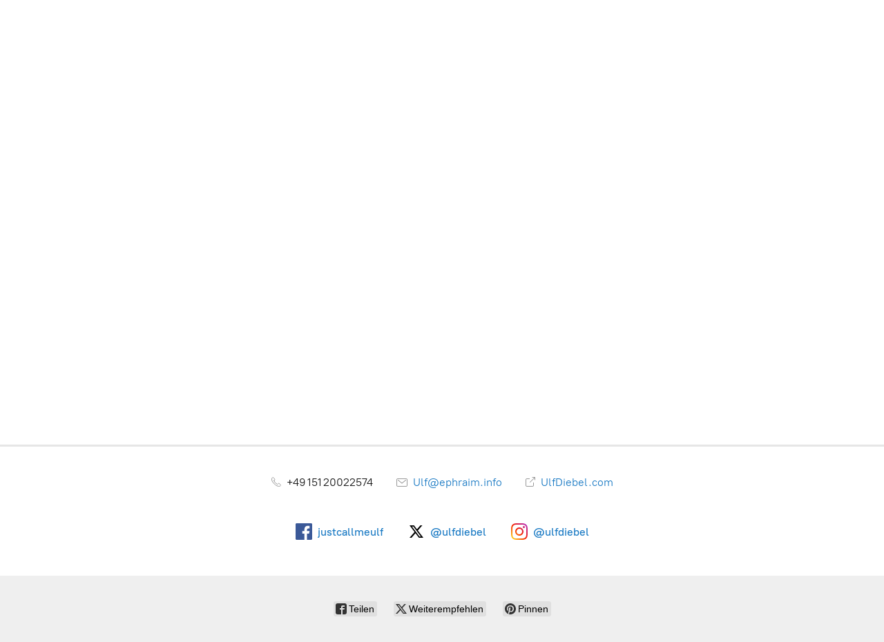

--- FILE ---
content_type: application/javascript;charset=utf-8
request_url: https://app.ecwid.com/categories.js?ownerid=7129038&jsonp=menu.fill
body_size: 342
content:
menu.fill([{"id":161567580,"name":"TempleCoin","nameForUrl":"TempleCoin","link":"#!/TempleCoin/c/161567580","slug":"templecoin","dataLevel":1,"sub":null},{"id":13393162,"name":"#NewDeal - Sanhedrin Initiative","nameForUrl":"#NewDeal - Sanhedrin Initiative","link":"#!/NewDeal-Sanhedrin-Initiative/c/13393162","slug":"newdeal","dataLevel":1,"sub":null},{"id":160440348,"name":"Shofars","nameForUrl":"Shofars","link":"#!/Shofars/c/160440348","slug":"shofars","dataLevel":1,"sub":null},{"id":162312272,"name":"Ephraim's Harvest","nameForUrl":"Ephraim's Harvest","link":"#!/Ephraims-Harvest/c/162312272","slug":"ephraims-harvest","dataLevel":1,"sub":null},{"id":186898751,"name":"Melchizedek Coins","nameForUrl":"Melchizedek Coins","link":"#!/Melchizedek-Coins/c/186898751","slug":"melchizedek-coins","dataLevel":1,"sub":null}]);
